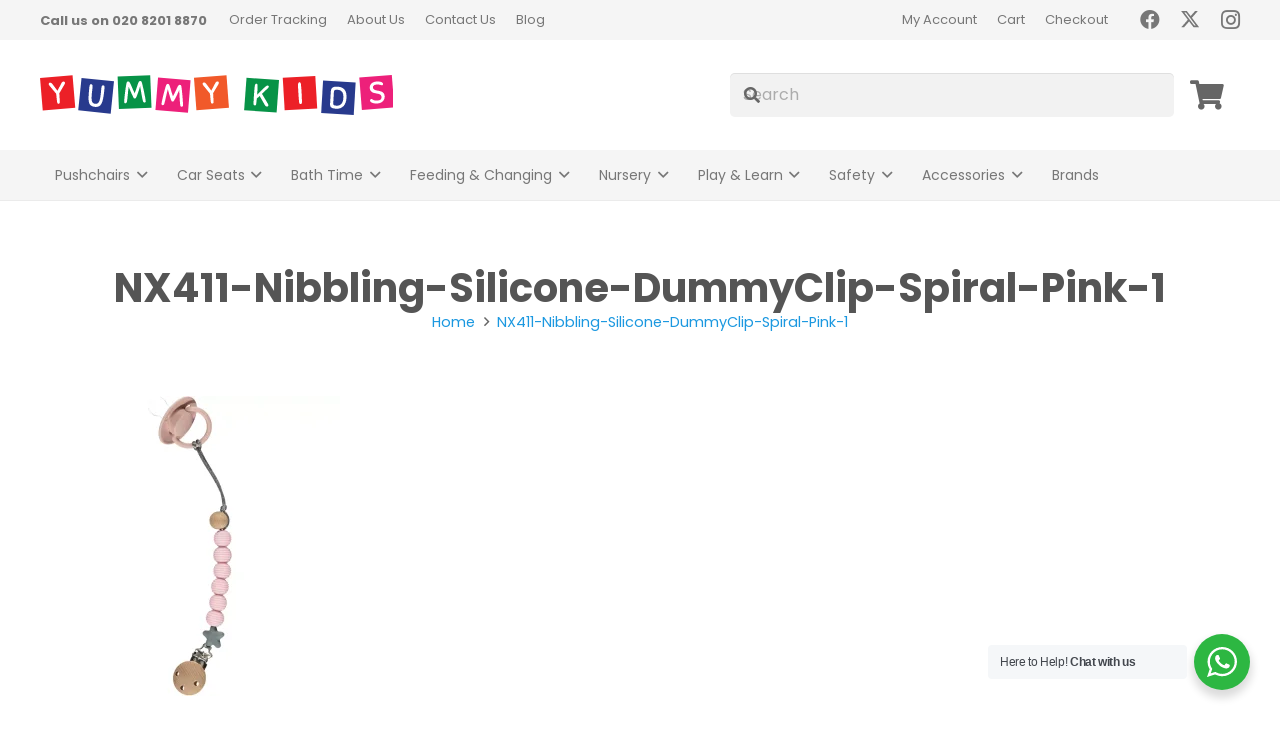

--- FILE ---
content_type: image/svg+xml
request_url: https://yummykids.co.uk/wp-content/uploads/2017/06/logo.svg
body_size: 14020
content:
<?xml version="1.0" encoding="utf-8"?>
<!-- Generator: Adobe Illustrator 15.0.2, SVG Export Plug-In . SVG Version: 6.00 Build 0)  -->
<!DOCTYPE svg PUBLIC "-//W3C//DTD SVG 1.1//EN" "http://www.w3.org/Graphics/SVG/1.1/DTD/svg11.dtd">
<svg version="1.1" id="Layer_1" xmlns="http://www.w3.org/2000/svg" xmlns:xlink="http://www.w3.org/1999/xlink" x="0px" y="0px"
	 width="301.771px" height="34.147px" viewBox="0 0 301.771 34.147" enable-background="new 0 0 301.771 34.147"
	 xml:space="preserve">
<g>
	
		<rect x="1.112" y="1.41" transform="matrix(0.9965 -0.0835 0.0835 0.9965 -1.2258 1.3068)" fill="#EC2027" width="27.78" height="27.78"/>
	
		<rect x="33.86" y="3.884" transform="matrix(0.9949 0.1011 -0.1011 0.9949 2.0421 -4.7373)" fill="#283A8D" width="27.78" height="27.78"/>
	
		<rect x="66.606" y="0.666" transform="matrix(0.9992 -0.0405 0.0405 0.9992 -0.5233 3.2705)" fill="#079347" width="27.779" height="27.78"/>
	
		<rect x="99.352" y="3.295" transform="matrix(0.9968 0.08 -0.08 0.9968 1.7371 -9.0016)" fill="#ED207A" width="27.779" height="27.78"/>
	
		<rect x="132.096" y="1.308" transform="matrix(0.9971 -0.0756 0.0756 0.9971 -0.7313 11.085)" fill="#F1592A" width="27.78" height="27.78"/>
	
		<rect x="174.782" y="3.295" transform="matrix(0.9973 0.0736 -0.0736 0.9973 1.7754 -13.8317)" fill="#079347" width="27.737" height="27.78"/>
	
		<rect x="207.476" y="1.607" transform="matrix(0.9983 -0.0589 0.0589 0.9983 -0.5284 13.0576)" fill="#EC2027" width="27.762" height="27.78"/>
	
		<rect x="240.196" y="5.578" transform="matrix(0.9983 0.0585 -0.0585 0.9983 1.5728 -14.8217)" fill="#283A8D" width="27.778" height="27.781"/>
	
		<rect x="272.934" y="1.059" transform="matrix(0.9968 -0.0795 0.0795 0.9968 -0.2809 22.8409)" fill="#ED207A" width="27.778" height="27.781"/>
	<g>
		<path fill="#FFFFFF" d="M253.248,9.971c1.803,0.105,3.228,0.461,4.281,1.068c1.052,0.605,1.84,1.37,2.363,2.295
			c0.525,0.924,0.849,1.962,0.963,3.109c0.118,1.147,0.142,2.307,0.073,3.477c-0.073,1.277-0.305,2.475-0.696,3.591
			c-0.392,1.119-0.947,2.082-1.669,2.889c-0.724,0.809-1.623,1.432-2.7,1.869c-1.081,0.437-2.345,0.613-3.797,0.528
			c-1.155-0.067-2.071-0.205-2.751-0.411c-0.681-0.206-1.198-0.487-1.555-0.842c-0.357-0.353-0.581-0.788-0.674-1.302
			c-0.094-0.514-0.121-1.112-0.08-1.793l0.576-9.861c0.045-0.752,0.149-1.429,0.318-2.034c0.166-0.604,0.455-1.11,0.864-1.516
			c0.41-0.405,0.977-0.701,1.696-0.887C251.185,9.965,252.114,9.904,253.248,9.971z M252.404,26.185
			c1.087,0.064,1.993-0.081,2.722-0.433c0.733-0.352,1.327-0.839,1.785-1.462c0.459-0.621,0.792-1.338,1.008-2.151
			c0.215-0.812,0.346-1.646,0.395-2.502c0.047-0.787,0.033-1.582-0.044-2.384c-0.077-0.802-0.287-1.54-0.635-2.209
			c-0.346-0.668-0.863-1.226-1.558-1.669c-0.693-0.444-1.634-0.702-2.822-0.772c-1.086-0.063-1.848,0.051-2.285,0.341
			c-0.438,0.29-0.676,0.758-0.713,1.406l-0.589,10.044c-0.03,0.542,0.141,0.959,0.521,1.254
			C250.564,25.942,251.304,26.121,252.404,26.185z"/>
	</g>
	<path fill="#FFFFFF" d="M14.503,22.87c-0.118-0.957-0.232-1.98-0.35-3.069c-0.119-1.088-0.238-2.348-0.358-3.78L7.961,8.997
		C7.806,8.816,7.68,8.625,7.584,8.421C7.489,8.22,7.431,8.022,7.414,7.83C7.387,7.499,7.456,7.217,7.621,6.981
		c0.166-0.233,0.474-0.369,0.927-0.407c0.368-0.031,0.704,0.042,1.007,0.219c0.306,0.177,0.597,0.446,0.873,0.811l4.421,5.877
		l3.38-6.53c0.213-0.406,0.454-0.72,0.725-0.945c0.271-0.226,0.59-0.353,0.957-0.384c0.453-0.038,0.781,0.045,0.983,0.248
		c0.201,0.204,0.315,0.471,0.343,0.801c0.016,0.193-0.006,0.397-0.066,0.612c-0.061,0.215-0.153,0.426-0.277,0.63L16.4,15.644
		c0.1,1.188,0.183,2.327,0.249,3.42c0.065,1.094,0.125,2.289,0.181,3.583c0.018,0.42,0.006,0.748-0.036,0.98
		c-0.042,0.231-0.111,0.413-0.204,0.544c-0.096,0.131-0.208,0.214-0.336,0.251c-0.129,0.039-0.28,0.063-0.455,0.078
		c-0.313,0.025-0.584-0.059-0.813-0.262C14.76,24.039,14.598,23.582,14.503,22.87z"/>
	<path fill="#FFFFFF" d="M46.656,27.195c-1.986-0.202-3.387-0.889-4.2-2.063c-0.325-0.456-0.578-1.023-0.766-1.703
		c-0.186-0.679-0.3-1.548-0.342-2.608c-0.041-1.061-0.016-2.365,0.082-3.913c0.095-1.549,0.256-3.429,0.48-5.642
		c0.073-0.714,0.15-1.301,0.232-1.759c0.081-0.458,0.19-0.817,0.319-1.076c0.133-0.26,0.288-0.434,0.464-0.522
		c0.175-0.086,0.395-0.118,0.656-0.092c0.505,0.051,0.839,0.315,1.002,0.79c0.164,0.474,0.188,1.269,0.074,2.383
		c-0.039,0.382-0.079,0.723-0.115,1.018c-0.04,0.295-0.074,0.596-0.105,0.9c-0.032,0.304-0.07,0.64-0.117,1.004
		c-0.045,0.365-0.096,0.809-0.148,1.333c-0.178,1.742-0.267,3.194-0.271,4.354c-0.003,1.162,0.099,2.101,0.309,2.818
		c0.208,0.717,0.537,1.239,0.988,1.566c0.452,0.327,1.033,0.527,1.748,0.6c0.749,0.076,1.387-0.012,1.915-0.268
		c0.528-0.254,0.977-0.728,1.348-1.42c0.369-0.693,0.68-1.635,0.933-2.823c0.252-1.189,0.471-2.68,0.653-4.475
		c0.08-0.785,0.143-1.456,0.191-2.015c0.048-0.558,0.096-1.063,0.142-1.517c0.066-0.643,0.141-1.183,0.23-1.614
		c0.088-0.431,0.191-0.768,0.314-1.012c0.12-0.242,0.273-0.407,0.459-0.494c0.185-0.086,0.41-0.117,0.669-0.091
		c0.26,0.026,0.473,0.102,0.637,0.223c0.164,0.123,0.284,0.32,0.362,0.592c0.079,0.273,0.112,0.641,0.1,1.106
		c-0.013,0.466-0.057,1.063-0.131,1.796c-0.312,3.067-0.664,5.578-1.055,7.537c-0.396,1.959-0.893,3.483-1.497,4.575
		c-0.602,1.09-1.35,1.815-2.241,2.174C49.086,27.219,47.979,27.33,46.656,27.195z"/>
	<path fill="#FFFFFF" d="M79.62,19.391c-0.878-1.734-1.66-3.417-2.347-5.045c-0.689-1.629-1.278-3.08-1.769-4.358
		c-0.314,2.187-0.562,4.388-0.744,6.603c-0.182,2.216-0.442,4.339-0.78,6.37c-0.086,0.458-0.267,0.769-0.542,0.927
		c-0.274,0.162-0.507,0.245-0.699,0.252c-0.314,0.013-0.568-0.073-0.76-0.258s-0.294-0.426-0.306-0.724
		c-0.016-0.402,0.008-1.02,0.07-1.856c0.063-0.834,0.147-1.781,0.253-2.836c0.106-1.057,0.232-2.167,0.379-3.328
		c0.145-1.163,0.297-2.287,0.455-3.372c0.156-1.084,0.31-2.066,0.459-2.951c0.148-0.881,0.282-1.562,0.404-2.04
		c0.193-0.814,0.641-1.236,1.342-1.265c0.42-0.017,0.786,0.175,1.102,0.573c0.314,0.4,0.657,1.018,1.033,1.852
		C77.546,8.77,78,9.825,78.534,11.1c0.535,1.276,1.222,2.771,2.062,4.49c0.681-1.78,1.228-3.322,1.64-4.628
		c0.411-1.304,0.761-2.388,1.052-3.25c0.288-0.86,0.574-1.503,0.854-1.926c0.28-0.424,0.64-0.644,1.077-0.662
		c0.402-0.016,0.713,0.073,0.932,0.264c0.219,0.193,0.388,0.489,0.51,0.887c0.141,0.486,0.317,1.158,0.527,2.017
		c0.209,0.858,0.438,1.814,0.681,2.864c0.245,1.051,0.487,2.149,0.726,3.295c0.239,1.148,0.46,2.243,0.66,3.288
		c0.2,1.043,0.365,1.988,0.495,2.831c0.13,0.846,0.205,1.495,0.223,1.95c0.011,0.281-0.076,0.508-0.26,0.682
		c-0.187,0.175-0.428,0.267-0.724,0.279c-0.193,0.009-0.434-0.056-0.718-0.195c-0.287-0.135-0.492-0.43-0.615-0.881
		c-0.25-0.989-0.479-2.014-0.691-3.075c-0.207-1.06-0.41-2.134-0.603-3.222c-0.193-1.088-0.382-2.176-0.565-3.264
		c-0.187-1.088-0.377-2.17-0.578-3.249c-0.201,0.708-0.431,1.489-0.694,2.34c-0.265,0.853-0.546,1.709-0.842,2.572
		c-0.298,0.861-0.605,1.71-0.923,2.548c-0.316,0.836-0.628,1.593-0.933,2.272c-0.114,0.231-0.268,0.409-0.464,0.532
		c-0.197,0.121-0.4,0.187-0.611,0.196c-0.226,0.009-0.444-0.04-0.65-0.145C79.894,19.804,79.735,19.631,79.62,19.391z"/>
	<path fill="#FFFFFF" d="M111.788,21.879c-0.664-1.828-1.238-3.592-1.725-5.291c-0.488-1.7-0.898-3.213-1.231-4.54
		c-0.574,2.134-1.085,4.289-1.533,6.466c-0.447,2.178-0.96,4.253-1.541,6.228c-0.141,0.446-0.357,0.732-0.648,0.856
		c-0.291,0.127-0.532,0.182-0.724,0.167c-0.313-0.025-0.555-0.14-0.724-0.348s-0.241-0.458-0.218-0.755
		c0.033-0.401,0.131-1.013,0.294-1.835c0.163-0.82,0.359-1.75,0.592-2.785c0.232-1.037,0.491-2.123,0.776-3.257
		c0.283-1.137,0.57-2.234,0.857-3.292c0.286-1.059,0.557-2.015,0.811-2.874c0.253-0.857,0.469-1.517,0.646-1.976
		c0.29-0.785,0.786-1.15,1.485-1.095c0.419,0.034,0.759,0.269,1.024,0.702c0.264,0.434,0.53,1.088,0.804,1.961
		c0.272,0.875,0.596,1.977,0.973,3.308c0.378,1.331,0.88,2.898,1.507,4.705c0.891-1.686,1.618-3.15,2.186-4.397
		c0.564-1.245,1.042-2.279,1.434-3.1c0.391-0.82,0.751-1.424,1.081-1.81c0.329-0.387,0.712-0.563,1.148-0.527
		c0.401,0.032,0.699,0.157,0.894,0.374c0.193,0.218,0.326,0.533,0.399,0.941c0.082,0.5,0.177,1.188,0.28,2.066
		c0.104,0.876,0.218,1.853,0.332,2.924c0.116,1.073,0.226,2.192,0.324,3.36c0.1,1.168,0.188,2.281,0.26,3.343
		c0.073,1.06,0.123,2.017,0.15,2.871c0.027,0.854,0.023,1.508-0.013,1.962c-0.022,0.279-0.136,0.495-0.34,0.645
		c-0.206,0.152-0.457,0.215-0.753,0.191c-0.193-0.016-0.424-0.108-0.69-0.281c-0.268-0.168-0.436-0.486-0.503-0.947
		c-0.131-1.013-0.235-2.058-0.316-3.137c-0.079-1.077-0.151-2.169-0.212-3.272s-0.118-2.206-0.168-3.308
		c-0.054-1.103-0.114-2.201-0.184-3.295c-0.284,0.678-0.606,1.426-0.971,2.24c-0.365,0.815-0.747,1.631-1.146,2.452
		c-0.398,0.819-0.807,1.626-1.222,2.419c-0.416,0.792-0.816,1.506-1.2,2.143c-0.141,0.216-0.314,0.375-0.525,0.472
		c-0.21,0.097-0.419,0.138-0.631,0.121c-0.225-0.018-0.436-0.093-0.628-0.222C112.008,22.322,111.871,22.131,111.788,21.879z"/>
	<path fill="#FFFFFF" d="M145.413,22.764c-0.11-0.957-0.217-1.981-0.325-3.071c-0.11-1.089-0.22-2.351-0.328-3.783l-5.778-7.069
		c-0.153-0.182-0.278-0.375-0.373-0.579c-0.094-0.202-0.15-0.4-0.165-0.593c-0.025-0.331,0.047-0.612,0.214-0.847
		c0.168-0.231,0.477-0.365,0.93-0.399c0.369-0.028,0.704,0.048,1.006,0.227c0.306,0.179,0.594,0.451,0.866,0.818l4.375,5.911
		l3.431-6.503c0.217-0.404,0.46-0.716,0.733-0.939c0.272-0.223,0.593-0.348,0.959-0.376c0.454-0.034,0.781,0.051,0.982,0.255
		c0.199,0.206,0.312,0.474,0.337,0.805c0.014,0.192-0.01,0.397-0.072,0.611c-0.063,0.216-0.156,0.426-0.281,0.628l-4.556,7.696
		c0.091,1.188,0.165,2.329,0.223,3.422c0.056,1.094,0.105,2.288,0.151,3.583c0.015,0.421,0,0.748-0.044,0.98
		c-0.044,0.231-0.114,0.411-0.208,0.542c-0.097,0.131-0.21,0.213-0.338,0.249c-0.129,0.037-0.28,0.061-0.455,0.073
		c-0.314,0.024-0.585-0.063-0.812-0.268C145.66,23.936,145.501,23.479,145.413,22.764z"/>
	<path fill="#FFFFFF" d="M286.461,5.57c0.491-0.039,1.058-0.044,1.7-0.017c0.645,0.027,1.252,0.12,1.827,0.276
		c0.576,0.157,1.066,0.38,1.478,0.673c0.408,0.292,0.635,0.674,0.672,1.145c0.022,0.279-0.037,0.523-0.183,0.727
		c-0.143,0.206-0.387,0.321-0.734,0.348c-0.263,0.021-0.533-0.01-0.811-0.093c-0.28-0.083-0.593-0.167-0.944-0.254
		c-0.349-0.087-0.75-0.165-1.205-0.233c-0.452-0.07-0.977-0.08-1.57-0.033c-1.152,0.092-1.985,0.365-2.506,0.819
		c-0.515,0.453-0.747,1.039-0.689,1.753c0.038,0.489,0.193,0.891,0.466,1.201c0.271,0.313,0.622,0.57,1.05,0.775
		c0.428,0.203,0.908,0.362,1.436,0.477c0.526,0.116,1.066,0.223,1.621,0.319c0.622,0.108,1.245,0.252,1.862,0.431
		c0.623,0.179,1.182,0.433,1.685,0.762c0.5,0.329,0.915,0.763,1.249,1.298c0.331,0.536,0.535,1.23,0.602,2.087
		c0.072,0.89-0.032,1.702-0.306,2.435c-0.277,0.734-0.685,1.372-1.22,1.916c-0.537,0.544-1.195,0.983-1.976,1.317
		c-0.783,0.333-1.646,0.54-2.586,0.615c-0.525,0.042-1.139,0.042-1.846,0.001c-0.708-0.04-1.382-0.152-2.031-0.337
		c-0.646-0.188-1.203-0.458-1.671-0.816c-0.468-0.359-0.724-0.826-0.771-1.403c-0.028-0.349,0.042-0.636,0.206-0.858
		c0.167-0.224,0.436-0.352,0.8-0.381c0.296-0.023,0.548,0.016,0.748,0.112c0.201,0.1,0.376,0.212,0.526,0.341
		c0.562,0.412,1.181,0.67,1.857,0.773c0.674,0.106,1.361,0.13,2.061,0.075c0.399-0.032,0.819-0.097,1.261-0.193
		c0.443-0.097,0.838-0.256,1.188-0.477c0.354-0.221,0.634-0.521,0.852-0.898c0.217-0.376,0.298-0.872,0.25-1.482
		c-0.045-0.56-0.19-1.009-0.438-1.35c-0.246-0.339-0.56-0.618-0.947-0.832c-0.385-0.217-0.833-0.383-1.345-0.5
		c-0.51-0.117-1.059-0.231-1.646-0.343c-0.662-0.122-1.313-0.264-1.959-0.423c-0.645-0.16-1.226-0.398-1.742-0.717
		c-0.519-0.319-0.951-0.742-1.302-1.268s-0.556-1.217-0.624-2.072c-0.068-0.854,0.029-1.619,0.291-2.289
		c0.262-0.671,0.647-1.248,1.152-1.727c0.508-0.479,1.122-0.862,1.847-1.147C284.816,5.817,285.608,5.638,286.461,5.57z"/>
	<path fill="#FFFFFF" d="M181.809,24.123c0.012-0.632,0.038-1.289,0.08-1.97c0.04-0.683,0.082-1.417,0.124-2.205
		c0.039-0.786,0.094-1.639,0.162-2.555c0.066-0.917,0.144-1.943,0.228-3.079c0.091-1.24,0.176-2.301,0.26-3.181
		c0.082-0.881,0.185-1.598,0.305-2.151c0.119-0.553,0.275-0.955,0.469-1.203c0.193-0.25,0.449-0.363,0.763-0.34
		c0.297,0.022,0.552,0.139,0.765,0.346c0.214,0.21,0.31,0.665,0.296,1.367c-0.013,0.63-0.026,1.191-0.045,1.682
		c-0.019,0.489-0.037,0.977-0.057,1.457c-0.019,0.482-0.044,0.981-0.084,1.497c-0.037,0.515-0.08,1.095-0.128,1.741l-0.099,1.363
		l6.076-6.005c0.796-0.785,1.406-1.298,1.83-1.54c0.419-0.24,0.78-0.351,1.076-0.328c0.349,0.025,0.602,0.133,0.752,0.319
		c0.154,0.187,0.219,0.411,0.2,0.674c-0.007,0.104-0.032,0.208-0.073,0.31c-0.043,0.104-0.128,0.241-0.255,0.417
		c-0.128,0.173-0.316,0.388-0.562,0.643c-0.247,0.254-0.577,0.576-0.993,0.967l-3.932,3.688l5.131,8.596
		c0.126,0.204,0.221,0.412,0.283,0.628c0.063,0.214,0.089,0.418,0.075,0.611c-0.025,0.331-0.137,0.6-0.337,0.805
		c-0.198,0.205-0.526,0.291-0.979,0.257c-0.366-0.026-0.686-0.151-0.961-0.375c-0.271-0.222-0.519-0.534-0.732-0.938l-4.435-7.729
		l-2.438,2.297c-0.064,0.663-0.132,1.325-0.196,1.988c-0.067,0.663-0.146,1.358-0.234,2.089c-0.048,0.418-0.113,0.74-0.19,0.962
		c-0.078,0.223-0.173,0.39-0.289,0.505c-0.112,0.115-0.235,0.18-0.369,0.196c-0.132,0.018-0.287,0.019-0.46,0.006
		c-0.314-0.023-0.569-0.15-0.761-0.386C181.879,25.318,181.792,24.841,181.809,24.123z"/>
	<path fill="#FFFFFF" d="M220.597,23.095c-0.075-0.627-0.135-1.283-0.181-1.963c-0.052-0.683-0.108-1.416-0.171-2.202
		c-0.063-0.784-0.124-1.637-0.179-2.553c-0.055-0.919-0.114-1.945-0.181-3.082c-0.074-1.242-0.127-2.304-0.161-3.188
		c-0.036-0.884-0.027-1.609,0.029-2.172c0.057-0.565,0.164-0.984,0.333-1.257c0.17-0.274,0.411-0.42,0.726-0.438
		c0.157-0.009,0.308,0,0.45,0.026c0.142,0.027,0.267,0.094,0.379,0.202c0.111,0.107,0.214,0.267,0.305,0.48
		c0.093,0.215,0.157,0.496,0.195,0.845c0.07,0.627,0.132,1.186,0.176,1.674c0.046,0.487,0.093,0.973,0.139,1.451
		c0.045,0.481,0.084,0.979,0.114,1.494c0.031,0.516,0.065,1.096,0.103,1.744c0.047,0.787,0.091,1.539,0.134,2.255
		c0.043,0.718,0.073,1.427,0.098,2.126c0.023,0.701,0.05,1.41,0.073,2.127c0.025,0.718,0.043,1.473,0.055,2.26
		c0.009,0.42-0.017,0.748-0.071,0.979c-0.059,0.231-0.134,0.411-0.233,0.54c-0.097,0.129-0.217,0.209-0.355,0.244
		c-0.139,0.035-0.294,0.057-0.469,0.067c-0.314,0.019-0.593-0.073-0.831-0.28C220.83,24.27,220.672,23.81,220.597,23.095z"/>
</g>
</svg>
